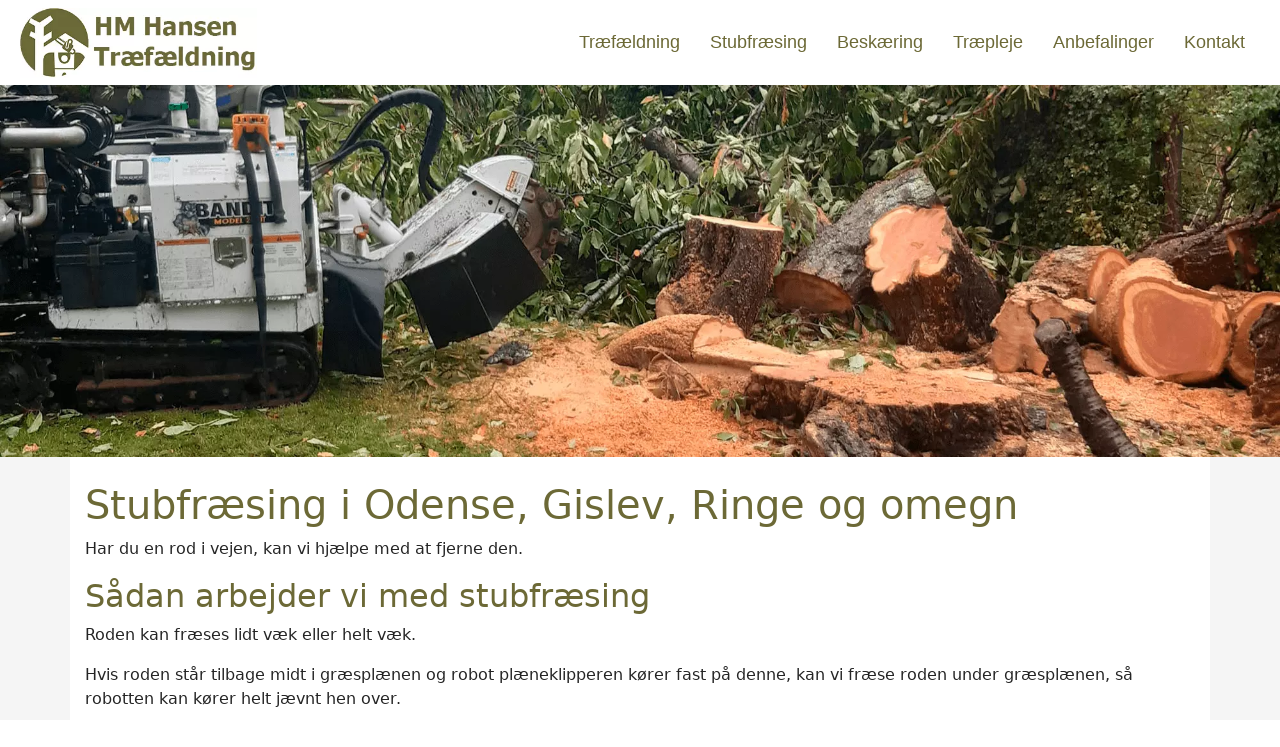

--- FILE ---
content_type: text/html; charset=utf-8
request_url: https://hmhansen.dk/stubfraesing
body_size: 5972
content:
<!doctype html>
<html lang="da-dk" dir="ltr">
<head>
<!-- add google analytics -->
<!-- Global site tag (gtag.js) - Google Analytics -->
<meta name="viewport" content="width=device-width, initial-scale=1, shrink-to-fit=no">
<meta charset="utf-8">
<meta name="author" content="Anders Lolk Vestergaard">
<meta name="generator" content="Joomla! - Open Source Content Management">
<title>Stubfræsning i Odense, Gislev, Ringe og omegn</title>
<link href="/images/logo_hmhansen.png" rel="icon" type="image/png">
<link rel="stylesheet" href="/media/com_jchoptimize/cache/css/1d405901cb6213416d7eb3997b6f0549f9afce8df042e1a5fc1158cc16b1b19c.css">
<link rel="stylesheet" href="/media/com_jchoptimize/cache/css/1d405901cb6213416d7eb3997b6f0549c5456973dd46b504aacd4c33dabd28e2.css">
<link rel="stylesheet" href="/media/com_jchoptimize/cache/css/1d405901cb6213416d7eb3997b6f0549adee97ce10ab03e84f01cc9fcebb4f93.css">
<link rel="stylesheet" href="/media/com_jchoptimize/cache/css/1d405901cb6213416d7eb3997b6f0549f168d036aca863956776f05193ec4b81.css">
<link rel="stylesheet" href="/media/com_jchoptimize/cache/css/1d405901cb6213416d7eb3997b6f0549ec7e3c1ba2d5638a42ea52ac41ae6cd8.css">
<link rel="stylesheet" href="/media/com_jchoptimize/cache/css/1d405901cb6213416d7eb3997b6f0549a8ab71714a7a2eac0b925329a80c32f7.css">
<link rel="stylesheet" href="/media/com_jchoptimize/cache/css/1d405901cb6213416d7eb3997b6f05491fdb8e98304fcf75673008f2f3afb20f.css">
<link rel="stylesheet" href="/media/com_jchoptimize/cache/css/1d405901cb6213416d7eb3997b6f0549515f51d86ffd9e311fdbdbb60f025672.css">
<link rel="stylesheet" href="/media/com_jchoptimize/cache/css/1d405901cb6213416d7eb3997b6f054903cf487c9866ef5d564a49fe40db233f.css">
<link rel="stylesheet" href="/media/com_jchoptimize/cache/css/1d405901cb6213416d7eb3997b6f0549d1d7a218cdf08a7afc3cc46eb6e87b06.css">
<link rel="stylesheet" href="/media/com_jchoptimize/cache/css/1d405901cb6213416d7eb3997b6f0549a7b4142ae55fab901874e096dccbca63.css">
<link rel="stylesheet" href="/media/com_jchoptimize/cache/css/1d405901cb6213416d7eb3997b6f05498acfbbb817a36821d8f95c9033fb414c.css">
<link rel="stylesheet" href="/media/com_jchoptimize/cache/css/1d405901cb6213416d7eb3997b6f0549b26577584175c14cee78e2a5e6051fcd.css">
<link rel="stylesheet" href="/media/com_jchoptimize/cache/css/1d405901cb6213416d7eb3997b6f0549996dca148f2fb551f9c39f315b1c89b0.css">
<link rel="stylesheet" href="/media/com_jchoptimize/cache/css/1d405901cb6213416d7eb3997b6f0549d3335800ace7c01add64a4845697139f.css">
<link rel="stylesheet" href="/media/com_jchoptimize/cache/css/1d405901cb6213416d7eb3997b6f05493c1fdbbc33a3e391e21da319a7e279fa.css">
<link rel="stylesheet" href="/media/com_jchoptimize/cache/css/1d405901cb6213416d7eb3997b6f0549c52dfbc8d365daaf7efe64f754112e7b.css">
<link rel="stylesheet" href="/media/com_jchoptimize/cache/css/1d405901cb6213416d7eb3997b6f0549702fe43a551a14706de2734a91b84369.css">
<link rel="stylesheet" href="/media/com_jchoptimize/cache/css/1d405901cb6213416d7eb3997b6f0549b1512697a33fd4ba8e9c7d11b25dcd69.css">
<link rel="stylesheet" href="/media/com_jchoptimize/cache/css/1d405901cb6213416d7eb3997b6f0549fbfd0e866ee6ad9f4eb3bdd08ae83a2f.css">
<link rel="stylesheet" href="/media/com_jchoptimize/cache/css/1d405901cb6213416d7eb3997b6f0549c35188948e8b1b9d76c9fde33c09c4f4.css">
<link rel="stylesheet" href="/media/com_jchoptimize/cache/css/1d405901cb6213416d7eb3997b6f05490c31a14b3f67d1a2e0eabbae5b6801f1.css">
<link rel="stylesheet" href="/media/com_jchoptimize/cache/css/1d405901cb6213416d7eb3997b6f054915e3011679313472e2dcc33221f7cf1c.css">
<script type="application/json" class="joomla-script-options new">{"com_convertforms":{"baseURL":"\/component\/convertforms","debug":false,"forward_context":{"request":{"view":"article","task":null,"option":"com_content","layout":null,"id":3}}},"joomla.jtext":{"COM_CONVERTFORMS_INVALID_RESPONSE":"Invalid Response","COM_CONVERTFORMS_INVALID_TASK":"Invalid Task","COM_CONVERTFORMS_ERROR_WAIT_FILE_UPLOADS":"Please wait file uploading to complete.","COM_CONVERTFORMS_UPLOAD_FILETOOBIG":"File is too big ({{filesize}}MB). Max filesize: {{maxFilesize}}MB.","COM_CONVERTFORMS_UPLOAD_INVALID_FILE":"You can't upload files of this type.","COM_CONVERTFORMS_UPLOAD_FALLBACK_MESSAGE":"Your browser does not support drag'n'drop file uploads.","COM_CONVERTFORMS_UPLOAD_RESPONSE_ERROR":"Server responded with {{statusCode}} code.","COM_CONVERTFORMS_UPLOAD_CANCEL_UPLOAD":"Cancel upload","COM_CONVERTFORMS_UPLOAD_CANCEL_UPLOAD_CONFIRMATION":"Are you sure you want to cancel this upload?","COM_CONVERTFORMS_UPLOAD_REMOVE_FILE":"Remove file","COM_CONVERTFORMS_UPLOAD_MAX_FILES_EXCEEDED":"You can not upload any more files.","ERROR":"Fejl","MESSAGE":"Besked","NOTICE":"Bemærkning","WARNING":"Advarsel","JCLOSE":"Luk","JOK":"OK","JOPEN":"Åben"},"data":{"breakpoints":{"tablet":991,"mobile":480},"header":{"stickyOffset":"100"}},"system.paths":{"root":"","rootFull":"https:\/\/hmhansen.dk\/","base":"","baseFull":"https:\/\/hmhansen.dk\/"},"csrf.token":"4c6f464ca4398e7a8eb24c3c9b0fe772","system.keepalive":{"interval":840000,"uri":"\/component\/ajax\/?format=json"}}</script>
<script type="application/ld+json">{"@context":"https://schema.org","@graph":[{"@type":"Organization","@id":"https://hmhansen.dk/#/schema/Organization/base","name":"HM Hansen Træfældning","url":"https://hmhansen.dk/"},{"@type":"WebSite","@id":"https://hmhansen.dk/#/schema/WebSite/base","url":"https://hmhansen.dk/","name":"HM Hansen Træfældning","publisher":{"@id":"https://hmhansen.dk/#/schema/Organization/base"}},{"@type":"WebPage","@id":"https://hmhansen.dk/#/schema/WebPage/base","url":"https://hmhansen.dk/stubfraesing","name":"Stubfræsning i Odense, Gislev, Ringe og omegn","isPartOf":{"@id":"https://hmhansen.dk/#/schema/WebSite/base"},"about":{"@id":"https://hmhansen.dk/#/schema/Organization/base"},"inLanguage":"da-DK"},{"@type":"Article","@id":"https://hmhansen.dk/#/schema/com_content/article/3","name":"Stubfræsing","headline":"Stubfræsing","inLanguage":"da-DK","isPartOf":{"@id":"https://hmhansen.dk/#/schema/WebPage/base"}}]}</script>
</head>
<body class="site helix-ultimate hu com_content com-content view-article layout-default task-none itemid-116 da-dk ltr sticky-header layout-fluid offcanvas-init offcanvs-position-right">
<div class="body-wrapper">
<div class="body-innerwrapper">
<main id="sp-main">
<header id="sp-header" >
<div class="row">
<div id="sp-logo" class="col-8 col-sm-8 col-md-8 col-lg-4"><div class="sp-column  d-flex align-items-center"><div class="logo"><a href="/">
<img class='logo-image  d-none d-lg-inline-block' srcset='https://hmhansen.dk/images/jch-optimize/ng/images_logo__2022.webp 1x' src='https://hmhansen.dk/images/jch-optimize/ng/images_logo__2022.webp' height='70' alt='HM Hansen Træfældning'>
<img class="logo-image-phone d-inline-block d-lg-none" src="https://hmhansen.dk/images/jch-optimize/ng/images_logo-mobile.webp" alt="HM Hansen Træfældning"></a></div></div></div><div id="sp-menu" class="col-4 col-sm-4 col-md-4 col-lg-8"><div class="sp-column  d-flex align-items-center justify-content-end"><nav class="sp-megamenu-wrapper d-flex" role="navigation" aria-label="navigation"><ul class="sp-megamenu-parent menu-animation-fade-up d-none d-lg-block"><li class="sp-menu-item"><a   href="/traefaeldning"  >Træfældning</a></li><li class="sp-menu-item current-item active"><a aria-current="page"  href="/stubfraesing"  >Stubfræsing</a></li><li class="sp-menu-item"><a   href="/beskaering"  >Beskæring</a></li><li class="sp-menu-item"><a   href="/traepleje"  >Træpleje</a></li><li class="sp-menu-item"><a   href="/anbefalinger"  >Anbefalinger</a></li><li class="sp-menu-item"><a   href="/kontakt"  >Kontakt</a></li></ul></nav><a id="offcanvas-toggler"  aria-label="Menu" title="Menu"  class="offcanvas-toggler-secondary offcanvas-toggler-right d-flex align-items-center" href="#"><div class="burger-icon"><span></span><span></span><span></span></div></a></div></div></div>
</header>
<section id="sp-main-body" >
<div class="row">
<div id="sp-component" class="col-lg-12">
<div class="sp-column">
<div id="system-message-container" aria-live="polite"></div>
<div class="article-details" itemscope itemtype="https://schema.org/Article">
<meta itemprop="inLanguage" content="da-DK">
<div class="article-can-edit d-flex flex-wrap justify-content-between">
</div>
<div itemprop="articleBody">
<div><img src="https://hmhansen.dk/images/jch-optimize/ng/images_stubfraesing__banner__web.webp" alt="traefaeldning banner web" width="2000" height="581"></div>
<div class="container background-white pt-4">
<div class="row">
<div class="col-lg">
<h1>Stubfræsing i Odense, Gislev, Ringe og omegn</h1>
<p>Har du en rod i vejen, kan vi hjælpe med at fjerne den.</p>
<h2>Sådan arbejder vi med stubfræsing</h2>
<p>Roden kan fræses lidt væk eller helt væk.</p>
<p>Hvis roden står tilbage midt i græsplænen og robot plæneklipperen kører fast på denne, kan vi fræse roden under græsplænen, så robotten kan kører helt jævnt hen over.</p>
<p>Hvis roden står tilbage i et bed og man ønsker at plante oven på, fræses roden ca. 25 cm under jorden, så der kan plantes i jorden hvor roden stod.</p>
</div>
</div>
<div class="row pt-5">
<div class="col-lg-6">
<h2>Kontakt os i dag for et uforpligtende tilbud på stubfræsing</h2>
<p>Ring til os på telefon 22 50 70 38 for mere info.</p>
<p><div id="cf_1" class="convertforms cf cf-img-above cf-form-bottom cf-success-hideform  cf-hasLabels   cf-labelpos-left" data-id="1">
<form name="cf1" id="cf1" method="post" action="#">
<div class="cf-form-wrap cf-col-16" style="background-color:none">
<div class="cf-response" aria-live="polite" id="cf_1_response"></div>
<div class="cf-fields">
<div class="cf-control-group" data-key="1" data-name="name" data-type="text" data-required>
<div class="cf-control-label">
<label class="cf-label" for="form1_name">
					Navn											<span class="cf-required-label">*</span>
</label>
</div>
<div class="cf-control-input">
<input type="text" name="cf[name]" id="form1_name"
	
			aria-label="Navn"
	
			required
		aria-required="true"
	
	
		
	
	
	
	
			maxlength="30"
	
	
	class="cf-input"
>	</div>
</div>
<div class="cf-control-group" data-key="0" data-name="email" data-type="email" data-required>
<div class="cf-control-label">
<label class="cf-label" for="form1_email">
					E-mail											<span class="cf-required-label">*</span>
</label>
</div>
<div class="cf-control-input">
<input type="email" name="cf[email]" id="form1_email"
	
			aria-label="E-mail"
	
			required
		aria-required="true"
	
	
		
			autocomplete="off"
	
	
	
	
	
	
	class="cf-input"
>	</div>
</div>
<div class="cf-control-group" data-key="3" data-name="telefon" data-type="tel" >
<div class="cf-control-label">
<label class="cf-label" for="form1_telefon">
					Telefon									</label>
</div>
<div class="cf-control-input">
<input type="tel" name="cf[telefon]" id="form1_telefon"
	
			aria-label="Telefon"
	
	
	
		
			autocomplete="off"
	
	
	
	
	
	
	class="cf-input"
>	</div>
</div>
<div class="cf-control-group" data-key="4" data-name="besked" data-type="textarea" data-required>
<div class="cf-control-label">
<label class="cf-label" for="form1_besked">
					Besked											<span class="cf-required-label">*</span>
</label>
</div>
<div class="cf-control-input">
<textarea name="cf[besked]" id="form1_besked"
	
			aria-label="Besked"
	
			required
		aria-required="true"
	
			placeholder=""
	
	
	
	
	class="cf-input"
	rows="10"></textarea>	</div>
</div>
<div class="cf-control-group" data-key="5" data-name="fil" data-type="fileupload" >
<div class="cf-control-label">
<label class="cf-label" for="form1_fil">
					Vedhæft evt. billede(r) af opgaven									</label>
</div>
<div class="cf-control-input">
<div class="cfup-tmpl" style="display:none;">
<div class="cfup-file">
<div class="cfup-status"></div>
<div class="cfup-thumb">
<img data-dz-thumbnail="">
</div>
<div class="cfup-details">
<div class="cfup-name" data-dz-name></div>
<div class="cfup-error"><div data-dz-errormessage></div></div>
<div class="cfup-progress"><span class="dz-upload" data-dz-uploadprogress></span></div>
</div>
<div class="cfup-right">
<span class="cfup-size" data-dz-size></span>
<a href="#" class="cfup-remove" data-dz-remove>×</a>
</div>
</div>
</div>
<div id="form1_fil" 
	data-name="cf[fil]"
	data-key="5"
	data-maxfilesize="15"
	data-maxfiles="1"
	data-acceptedfiles=".jpg, .png, .gif, .jpeg, .JPEG"
	class="cfupload">
<div class="dz-message">
<span>Drag and drop files here or</span>
<span class="cfupload-browse">Browse</span>
</div>
</div>	</div>
</div>
<div class="cf-control-group" data-key="2" data-name="submit_2" data-type="submit" >
<div class="cf-control-input">
<div class="cf-text-left">
<button type="submit" class="cf-btn">
<span class="cf-btn-text">Send</span>
<span class="cf-spinner-container">
<span class="cf-spinner">
<span class="bounce1" role="presentation"></span>
<span class="bounce2" role="presentation"></span>
<span class="bounce3" role="presentation"></span>
</span>
</span>
</button>
</div>
</div>
</div>	</div>
</div>
<input type="hidden" name="cf[form_id]" value="1">
<input type="hidden" name="4c6f464ca4398e7a8eb24c3c9b0fe772" value="1">
<div class="cf-field-hp">
<label for="cf-field-696e3ae9b110f" class="cf-label">Website</label>
<input type="text" name="cf[hnpt]" id="cf-field-696e3ae9b110f" autocomplete="off" class="cf-input"/>
</div>
</form>
</div></p>
</div>
<div class="col-lg-6">
<p><img src="https://hmhansen.dk/images/jch-optimize/ng/images_Stubfraesing__gudbjerg1__web.webp" alt="Stubfraesing gudbjerg1 web" width="500" height="242"></p>
<p><img src="https://hmhansen.dk/images/jch-optimize/ng/images_Stubfraesing__gudbjerg2__web.webp" alt="Stubfraesing gudbjerg2 web" width="500" height="242"></p>
<p><a href="/">H.M. Hansen Træfældning</a> er behjælpelige med alt inden for:</p>
<ul class="article-links">
<li><a href="/traefaeldning">Træfældning</a></li>
<li><a href="/beskaering">Beskæring</a></li>
<li>Stubfræsing</li>
<li><a href="/traepleje">Træpleje</a></li>
</ul>
</div>
</div>
<div class="row pt-5">
<div class="col-lg-4 pb-3"><img src="https://hmhansen.dk/images/jch-optimize/ng/images_stubfraesing1__web.webp" alt="Faeldning alle1 web" width="1000" height="662"></div>
<div class="col-lg-4 pb-3"><img src="https://hmhansen.dk/images/jch-optimize/ng/images_stubfraesing2__web.webp" alt="Faeldning alle2 web" width="1000" height="662"></div>
<div class="col-lg-4 pb-3"><img src="https://hmhansen.dk/images/jch-optimize/ng/images_stubfraesing3__web.webp" alt="Faeldning alle2 web" width="1000" height="662"></div>
</div>
<div class="pb-5">&nbsp;</div>
</div> </div>
</div>
</div>
</div>
</div>
</section>
<footer id="sp-footer" >
<div class="container">
<div class="container-inner">
<div class="row">
<div id="sp-bottom1" class="col-lg-4"><div class="sp-column"><div class="sp-module"><div class="sp-module-content"><ul class="mod-menu mod-list menu">
<li class="item-122"><a href="/om-hm-hansen" >Om HM Hansen</a></li><li class="item-121"><a href="/hm-hansen-kvalitet" >HM Hansen kvalitet</a></li><li class="item-120"><a href="/samarbejdspartnere" >Samarbejdspartnere</a></li></ul>
</div></div></div></div><div id="sp-bottom2" class="col-lg-4"><div class="sp-column"><div class="sp-module"><div class="sp-module-content">
<div id="mod-custom112" class="mod-custom custom">
<div class="row">
<div class="col-12">
<p style="text-align: center;">Find os på Facebook og se vores anden virksomhed med brugskunst i træ</p>
</div>
<div class="col-6">
<p><a href="https://www.facebook.com/Hmhansentraepleje" target="_blank" rel="noopener"><img src="https://hmhansen.dk/images/jch-optimize/ng/images_facebook.webp" alt="facebook" width="125" height="125" style="display: block; margin-left: auto; margin-right: auto;"></a></p>
</div>
<div class="col-6">
<p><a href="https://gurodenmark.dk" target="_blank" rel="noopener"><img src="https://hmhansen.dk/images/jch-optimize/ng/images_logo.webp" alt="logo" width="101" height="125" style="display: block; margin-left: auto; margin-right: auto;"></a></p>
</div>
</div></div>
</div></div></div></div><div id="sp-bottom3" class="col-lg-4"><div class="sp-column"><div class="sp-module"><div class="sp-module-content">
<div id="mod-custom111" class="mod-custom custom">
<p>H.M. Hansen Træfældning<br />Sandagervej 6<br />5854 Gislev</p>
<p>info@hmhansen.dk</p>
<p>Telefon 2250 7038<br />Telefon 2682 9335</p>
<p>CVR: 29047790</p></div>
</div></div></div></div></div>
</div>
</div>
</footer>
</main>
</div>
</div>
<!-- Off Canvas Menu -->
<div class="offcanvas-overlay"></div>
<!-- Rendering the offcanvas style -->
<!-- If canvas style selected then render the style -->
<!-- otherwise (for old templates) attach the offcanvas module position -->
<div class="offcanvas-menu left-1 offcanvas-arrow-right" tabindex="-1" inert>
<div class="d-flex align-items-center justify-content-between p-3 pt-4">
<a href="#" class="close-offcanvas" role="button" aria-label="Close Off-canvas">
<div class="burger-icon" aria-hidden="true">
<span></span>
<span></span>
<span></span>
</div>
</a>
</div>
<div class="offcanvas-inner">
<div class="d-flex header-modules mb-3">
</div>
<div class="sp-module"><div class="sp-module-content"><ul class="mod-menu mod-list menu">
<li class="item-115"><a href="/traefaeldning" >Træfældning</a></li><li class="item-116 current active"><a href="/stubfraesing" aria-current="page">Stubfræsing</a></li><li class="item-117"><a href="/beskaering" >Beskæring</a></li><li class="item-118"><a href="/traepleje" >Træpleje</a></li><li class="item-123"><a href="/anbefalinger" >Anbefalinger</a></li><li class="item-137"><a href="/kontakt" >Kontakt</a></li></ul>
</div></div><div class="sp-module"><div class="sp-module-content"><ul class="mod-menu mod-list menu">
<li class="item-122"><a href="/om-hm-hansen" >Om HM Hansen</a></li><li class="item-121"><a href="/hm-hansen-kvalitet" >HM Hansen kvalitet</a></li><li class="item-120"><a href="/samarbejdspartnere" >Samarbejdspartnere</a></li></ul>
</div></div>
<!-- custom module position -->
</div>
</div>
<!-- Go to top -->
<script src="/media/com_jchoptimize/cache/js/94b341da34999b86a2bc245f6a097a4bd95644f41101a5f6c6946be9985709ac.js" defer></script>
<script src="/media/com_jchoptimize/cache/js/94b341da34999b86a2bc245f6a097a4b140d4a90c128129cb62055476c82dade.js" defer></script>
<script src="/media/com_jchoptimize/cache/js/94b341da34999b86a2bc245f6a097a4b334f7cc453932f78d1371b4b404944af.js" defer></script>
<script src="/media/com_jchoptimize/cache/js/94b341da34999b86a2bc245f6a097a4b3f0a01712c22bea5d666eee5dc6c10c2.js" defer></script>
<script src="/media/com_jchoptimize/cache/js/94b341da34999b86a2bc245f6a097a4b2bade3c4c932d6dbffb2ec3a88e9b92a.js" defer></script>
<script src="/media/com_jchoptimize/cache/js/94b341da34999b86a2bc245f6a097a4b0a028f603a6cdf248331696d0d408010.js" defer></script>
<script src="/media/com_jchoptimize/cache/js/94b341da34999b86a2bc245f6a097a4bb74373915463eccacee15e5f5c77b228.js" defer></script>
<script src="/media/com_jchoptimize/cache/js/94b341da34999b86a2bc245f6a097a4bce15b2e1879b1c972b66bb6c5ace537b.js" defer></script>
<script src="/media/com_jchoptimize/cache/js/94b341da34999b86a2bc245f6a097a4b5682d29f186937baa92361e5c75c9c6d.js" defer></script>
<script src="/media/com_jchoptimize/cache/js/94b341da34999b86a2bc245f6a097a4b9275d6bcafbc447bed71d901113665c7.js" defer></script>
<script src="/media/com_jchoptimize/cache/js/94b341da34999b86a2bc245f6a097a4b8b1f4e5a114ddced5d700add730fc442.js" defer></script>
<script src="/media/com_jchoptimize/cache/js/94b341da34999b86a2bc245f6a097a4bcebdd4764d474a3ba7c7508ececec71b.js" defer></script>
<script src="/media/com_jchoptimize/cache/js/94b341da34999b86a2bc245f6a097a4b1f13b2f63f19b3beaab3191691e1acf9.js" defer></script>
<script src="/media/com_jchoptimize/cache/js/94b341da34999b86a2bc245f6a097a4bceefe269e6970db95d45bbf3b0f7225c.js" defer></script>
<script src="/media/com_jchoptimize/cache/js/94b341da34999b86a2bc245f6a097a4b27c54b7943e02d9399559004acd54d48.js" defer></script>
<script src="/media/com_jchoptimize/cache/js/94b341da34999b86a2bc245f6a097a4ba18be486f4865c8a9afc70cded52ca03.js" defer></script>
<script src="/media/com_jchoptimize/cache/js/94b341da34999b86a2bc245f6a097a4b50a6a1b71d60cd1db960775008b28174.js" defer></script>
<script src="/media/com_jchoptimize/cache/js/94b341da34999b86a2bc245f6a097a4b4f6f2d584b0247b6efb50d971b43b1bf.js" defer></script>
<script src="/media/com_jchoptimize/cache/js/94b341da34999b86a2bc245f6a097a4bd61aab7784c4c1ad7fe61a389d92e4ba.js" defer></script>
<script src="/media/com_jchoptimize/cache/js/94b341da34999b86a2bc245f6a097a4b367faaffaae36e0c841c040959feb9e0.js" defer></script>
<script async data-source="gdprlock"></script>
<script src="/media/mod_menu/js/menu.min.js?903203" type="module"></script>
<script src="/media/system/js/keepalive.min.js?08e025" type="module"></script>
<script src="/components/com_jrealtimeanalytics/js/stream.js?903203" defer></script>
<script src="/components/com_jrealtimeanalytics/js/heatmap.js?903203" defer></script>
<script src="/media/vendor/bootstrap/js/alert.min.js?5.3.8" type="module"></script>
<script src="/media/vendor/bootstrap/js/button.min.js?5.3.8" type="module"></script>
<script src="/media/vendor/bootstrap/js/carousel.min.js?5.3.8" type="module"></script>
<script src="/media/vendor/bootstrap/js/collapse.min.js?5.3.8" type="module"></script>
<script src="/media/vendor/bootstrap/js/dropdown.min.js?5.3.8" type="module"></script>
<script src="/media/vendor/bootstrap/js/modal.min.js?5.3.8" type="module"></script>
<script src="/media/vendor/bootstrap/js/offcanvas.min.js?5.3.8" type="module"></script>
<script src="/media/vendor/bootstrap/js/popover.min.js?5.3.8" type="module"></script>
<script src="/media/vendor/bootstrap/js/scrollspy.min.js?5.3.8" type="module"></script>
<script src="/media/vendor/bootstrap/js/tab.min.js?5.3.8" type="module"></script>
<script src="/media/vendor/bootstrap/js/toast.min.js?5.3.8" type="module"></script>
<script src="/media/system/js/showon.min.js?e51227" type="module"></script>
<script src="/plugins/system/gdpr/assets/js/user.js?903203" defer></script>
<script src="/media/system/js/messages.min.js?9a4811" type="module"></script>
<script src="/plugins/system/gdpr/assets/js/jquery.fancybox.min.js?903203" defer></script>
<script src="/plugins/system/gdpr/assets/js/cookieconsent.min.js?903203" defer></script>
<script src="/plugins/system/gdpr/assets/js/init.js?903203" defer></script>
</body>
</html>

--- FILE ---
content_type: text/css
request_url: https://hmhansen.dk/media/com_jchoptimize/cache/css/1d405901cb6213416d7eb3997b6f05498acfbbb817a36821d8f95c9033fb414c.css
body_size: 603
content:
@charset "UTF-8";#sp-main-body{padding:0px 0px}h1,h2,h3,h4,h5{color:#6c6936}a,a:hover{color:#6c6936 !important}h1 a{color:#6c6936 !important}h2 a{color:#6c6936}#sp-header .logo{margin-left:20px}#offcanvas-toggler{margin-right:20px}#sp-header{background:rgba(255,255,255,0);box-shadow:none}.sp-megamenu-wrapper{margin-right:50px}.header-sticky{background:#fff !important}.sp-megamenu-parent>li>a,.sp-megamenu-parent>li>span{font-size:18px}.sp-megamenu-parent>li>a{color:#6c6936}.sp-megamenu-parent>li.active>a,.sp-megamenu-parent>li.active:hover>a{color:#6c6936}.sp-megamenu-parent>li>a:hover,.sp-megamenu-parent>li:hover>a{color:#6c6936}@media (min-width:992px){#offcanvas-toggler{display:none !important}}.burger-icon>span{background-color:#6c6936}a .rsform-captcha-refresh-button{color:#fff}.rsform-captcha-box .rsform-captcha-refresh-button{color:#fff !important}.btn-primary{background-color:#6c6936;border-color:#6c6936}.rsform-submit-button{background-color:#6c6936;border-color:#6c6936}.background-white{background-color:#fff}.cover-background{background-position:center top;background-repeat:no-repeat;background-size:100%;height:calc(100vw * 1039.0 / 2048.0)}.cover-container{min-height:inherit;height:inherit}.cover-box{padding:10px 10px;border-radius:4px}@media only screen and (min-width:993px){.cover-box h2{font-size:60px}.cover-box p{font-size:30px}}@media only screen and (min-width:576px) and (max-width:992px){.cover-box h2{font-size:40px}.cover-box p{font-size:20px}}@media only screen and (max-width:575px){.cover-box h2{font-size:20px}.cover-box p{font-size:10px;margin-bottom:0px}}.anbefaling{background-color:#6c6936;color:white;padding:15px;border-radius:6px}.resp-container{position:relative;overflow:hidden;padding-top:56.25%}.resp-iframe{position:absolute;top:0;left:0;width:100%;height:100%;border:0}.article-details .article-can-edit{margin-bottom:0px}#sp-footer{background:#6c6936}#sp-bottom3 a{color:#fff}#sp-footer .sp-module ul{list-style:none;padding:0;margin:0}#sp-footer .sp-module ul>li{display:block;border-bottom:1px solid #f3f3f3;color:#fff !important}#sp-footer .sp-module ul>li>a{display:block;padding:5px 0;line-height:36px;padding:2px 0;color:#fff !important;font-size:14px}#sp-footer .sp-module ul>li:last-child{border-bottom:none}#sp-footer .sp-module .menu{width:100%}@media only screen and (min-width:992px){#sp-bottom1,#sp-bottom2{border-right:1px solid #f3f3f3;min-height:220px}}@media (max-width:992px){#sp-bottom1{display:none}#sp-bottom2{margin-bottom:10px;border-bottom:5px solid #f3f3f3}}


--- FILE ---
content_type: text/css
request_url: https://hmhansen.dk/media/com_jchoptimize/cache/css/1d405901cb6213416d7eb3997b6f0549996dca148f2fb551f9c39f315b1c89b0.css
body_size: 45
content:
@charset "UTF-8";#cf_1 .cf-control-group[data-key="2"]{--button-border-radius:3px;--button-padding:11px 15px;--button-color:#fff;--button-font-size:15px;--button-background-color:#6c6936}


--- FILE ---
content_type: text/css
request_url: https://hmhansen.dk/media/com_jchoptimize/cache/css/1d405901cb6213416d7eb3997b6f05493c1fdbbc33a3e391e21da319a7e279fa.css
body_size: 27
content:
@charset "UTF-8";#cf_1{--font:Arial;--background-color:rgba(255,255,255,1);--border-radius:0px;--control-gap:10px;--label-color:#6c6936;--label-size:15px;--label-weight:400;--input-color:#888;--input-placeholder-color:#88888870;--input-text-align:left;--input-background-color:#fff;--input-border-color:#ccc;--input-border-radius:3px;--input-size:15px;--input-padding:10px 10px}


--- FILE ---
content_type: text/css
request_url: https://hmhansen.dk/media/com_jchoptimize/cache/css/1d405901cb6213416d7eb3997b6f0549c52dfbc8d365daaf7efe64f754112e7b.css
body_size: -68
content:
@charset "UTF-8";.cf-field-hp{display:none;position:absolute;left:-9000px}


--- FILE ---
content_type: text/css
request_url: https://hmhansen.dk/media/com_jchoptimize/cache/css/1d405901cb6213416d7eb3997b6f0549fbfd0e866ee6ad9f4eb3bdd08ae83a2f.css
body_size: -71
content:
@charset "UTF-8";.logo-image{height:70px}.logo-image-phone{height:70px}


--- FILE ---
content_type: text/css
request_url: https://hmhansen.dk/media/com_jchoptimize/cache/css/1d405901cb6213416d7eb3997b6f054915e3011679313472e2dcc33221f7cf1c.css
body_size: -86
content:
@charset "UTF-8";#sp-main-body{background-color:#F5F5F5}


--- FILE ---
content_type: application/javascript
request_url: https://hmhansen.dk/media/com_jchoptimize/cache/js/94b341da34999b86a2bc245f6a097a4bcebdd4764d474a3ba7c7508ececec71b.js
body_size: 89
content:
var COM_GDPR_DELETE_PROFILE='Slet profil';var COM_GDPR_EXPORT_CSV_PROFILE='Eksporter CSV profil';var COM_GDPR_EXPORT_XLS_PROFILE='Eksporter XLS profil';var COM_GDPR_DELETE_PROFILE_REQUEST='Request to delete profile';var COM_GDPR_EXPORT_PROFILE_REQUEST='Foresprøg eksport af profildata';var COM_GDPR_PRIVACY_POLICY_REQUIRED='Krævet';var COM_GDPR_DELETE_PROFILE_CONFIRMATION='Er du sikker på at du ønsker at slette din profi	l?';var COM_GDPR_PRIVACY_POLICY_ACCEPT='Jeg accepterer';var COM_GDPR_PRIVACY_POLICY_NOACCEPT='Jeg accepterer ikke';


--- FILE ---
content_type: application/javascript
request_url: https://hmhansen.dk/media/com_jchoptimize/cache/js/94b341da34999b86a2bc245f6a097a4b367faaffaae36e0c841c040959feb9e0.js
body_size: -110
content:
template="shaper_helixultimate";


--- FILE ---
content_type: application/javascript
request_url: https://hmhansen.dk/media/com_jchoptimize/cache/js/94b341da34999b86a2bc245f6a097a4b8b1f4e5a114ddced5d700add730fc442.js
body_size: -110
content:
var jrealtimeTrackQueryString=1;


--- FILE ---
content_type: application/javascript
request_url: https://hmhansen.dk/media/com_jchoptimize/cache/js/94b341da34999b86a2bc245f6a097a4b140d4a90c128129cb62055476c82dade.js
body_size: 2780
content:
(function(){"use strict";function i(){return i=Object.assign?Object.assign.bind():function(t){for(var e=1;e<arguments.length;e++){var o=arguments[e];for(var r in o)({}).hasOwnProperty.call(o,r)&&(t[r]=o[r])}return t},i.apply(null,arguments)}const d=new Set(["background","cite","href","itemtype","longdesc","poster","src","xlink:href"]),f=/^(?!javascript:)(?:[a-z0-9+.-]+:|[^&:/?#]*(?:[/?#]|$))/i,p=(t,e)=>{const o=t.nodeName.toLowerCase();return e.includes(o)?d.has(o)?!!f.test(t.nodeValue):!0:e.filter(r=>r instanceof RegExp).some(r=>r.test(o))};function J(t,e,o){if(!t.length)return t;if(o&&typeof o=="function")return o(t);const a=new window.DOMParser().parseFromString(t,"text/html"),n=[].concat(...a.body.querySelectorAll("*"));for(const l of n){const m=l.nodeName.toLowerCase();if(!Object.keys(e).includes(m)){l.remove();continue}const h=[].concat(...l.attributes),g=[].concat(e["*"]||[],e[m]||[]);for(const u of h)p(u,g)||l.removeAttribute(u.nodeName)}return a.body.innerHTML}const c={"*":["class","dir","id","lang","role",/^aria-[\w-]*$/i,/^data-[\w-]*$/i],a:["target","href","title","rel"],area:[],b:[],br:[],col:[],code:[],div:[],em:[],hr:[],h1:[],h2:[],h3:[],h4:[],h5:[],h6:[],i:[],img:["src","srcset","alt","title","width","height"],li:[],ol:[],p:[],pre:[],s:[],small:[],span:[],sub:[],sup:[],strong:[],u:[],ul:[],button:["type"],input:["accept","alt","autocomplete","autofocus","capture","checked","dirname","disabled","height","list","max","maxlength","min","minlength","multiple","type","name","pattern","placeholder","readonly","required","size","src","step","value","width","inputmode"],select:["name"],textarea:["name"],option:["value","selected"],details:["open"],summary:[]};window.Joomla=window.Joomla||{},Joomla.editors=Joomla.editors||{},Joomla.editors.instances=Joomla.editors.instances||{},Joomla.Modal=Joomla.Modal||{current:"",setCurrent:t=>{Joomla.Modal.current=t},getCurrent:()=>Joomla.Modal.current},Joomla.extend=(t,e)=>{let o=t;return t===null&&(o={}),Object.keys(e).forEach(r=>{o[r]=e[r]}),t},Joomla.optionsStorage=Joomla.optionsStorage||null,Joomla.getOptions=(t,e)=>(Joomla.optionsStorage||Joomla.loadOptions(),Joomla.optionsStorage[t]!==void 0?Joomla.optionsStorage[t]:e),Joomla.loadOptions=t=>{if(!t){let e=0;if(document.querySelectorAll(".joomla-script-options.new").forEach(o=>{const r=o.text||o.textContent,a=JSON.parse(r);a&&(Joomla.loadOptions(a),e+=1),o.className=o.className.replace(" new"," loaded")}),e)return}Joomla.optionsStorage?t&&Object.keys(t).forEach(e=>{t[e]!==null&&typeof Joomla.optionsStorage[e]=="object"&&typeof t[e]=="object"?Joomla.optionsStorage[e]=Joomla.extend(Joomla.optionsStorage[e],t[e]):Joomla.optionsStorage[e]=t[e]}):Joomla.optionsStorage=t||{}},Joomla.Text={strings:{},_:(t,e)=>{let o=t,r=e;const a=Joomla.getOptions("joomla.jtext");return a&&(Joomla.Text.load(a),Joomla.loadOptions({"joomla.jtext":null})),r=r===void 0?o:r,o=o.toUpperCase(),Joomla.Text.strings[o]!==void 0?Joomla.Text.strings[o]:r},load:t=>(Object.keys(t).forEach(e=>{Joomla.Text.strings[e.toUpperCase()]=t[e]}),Joomla.Text)},Joomla.JText=Joomla.Text,Joomla.submitform=(t,e,o)=>{let r=e;const a=t;r||(r=document.getElementById("adminForm")),a&&(r.task.value=a),r.noValidate=!o,o?r.hasAttribute("novalidate")&&r.removeAttribute("novalidate"):r.setAttribute("novalidate","");const n=document.createElement("input");n.classList.add("hidden"),n.type="submit",r.appendChild(n).click(),r.removeChild(n)},Joomla.submitbutton=(t,e,o)=>{let r=document.querySelector(e||"form.form-validate"),a=o;if(typeof e=="string"&&r===null&&(r=document.querySelector(`#${e}`)),r){if(a==null){const n=t.split(".");let l=r.getAttribute("data-cancel-task");l||(l=`${n[0]}.cancel`),a=t!==l}(!a||document.formvalidator.isValid(r))&&Joomla.submitform(t,r)}else Joomla.submitform(t)},Joomla.checkAll=(t,e)=>{if(!t.form)return!1;const o=e||"cb",r=[].slice.call(t.form.elements);let a=0;return r.forEach(n=>{n.type===t.type&&n.id.indexOf(o)===0&&(n.checked=t.checked,a+=n.checked?1:0)}),t.form.boxchecked&&(t.form.boxchecked.value=a,t.form.boxchecked.dispatchEvent(new CustomEvent("change",{bubbles:!0,cancelable:!0}))),!0},Joomla.isChecked=(t,e)=>{let o=e;if(typeof o>"u"?o=document.getElementById("adminForm"):typeof e=="string"&&(o=document.getElementById(e)),o.boxchecked.value=t?parseInt(o.boxchecked.value,10)+1:parseInt(o.boxchecked.value,10)-1,o.boxchecked.dispatchEvent(new CustomEvent("change",{bubbles:!0,cancelable:!0})),!o.elements["checkall-toggle"])return;let r=!0,a,n,l;for(a=0,l=o.elements.length;a<l;a++)if(n=o.elements[a],n.type==="checkbox"&&n.name!=="checkall-toggle"&&!n.checked){r=!1;break}o.elements["checkall-toggle"].checked=r},Joomla.tableOrdering=(t,e,o,r)=>{let a=r;typeof a>"u"?a=document.getElementById("adminForm"):typeof r=="string"&&(a=document.getElementById(r)),a.filter_order.value=t,a.filter_order_Dir.value=e,Joomla.submitform(o,a)},Joomla.listItemTask=(t,e,o=null)=>{let r=o;o!==null?r=document.getElementById(o):r=document.adminForm;const a=r[t];let n=0,l;if(!a)return!1;for(;l=r[`cb${n}`],!!l;)l.checked=!1,n+=1;return a.checked=!0,r.boxchecked.value=1,Joomla.submitform(e,r),!1},Joomla.replaceTokens=t=>{/^[0-9A-F]{32}$/i.test(t)&&document.querySelectorAll('input[type="hidden"]').forEach(e=>{e.value==="1"&&e.name.length===32&&(e.name=t)})},Joomla.request=t=>{const e=Joomla.extend({url:"",method:"GET",data:null,perform:!0,promise:!1},t),o=(r,a)=>{const n=new XMLHttpRequest;if(n.open(e.method,e.url,!0),n.setRequestHeader("X-Requested-With","XMLHttpRequest"),n.setRequestHeader("X-Ajax-Engine","Joomla!"),e.method!=="GET"){const l=Joomla.getOptions("csrf.token","");l&&(!e.url.startsWith("http:")&&!e.url.startsWith("https:")||e.url.startsWith(window.location.origin))&&n.setRequestHeader("X-CSRF-Token",l),typeof e.data=="string"&&(!e.headers||!e.headers["Content-Type"])&&n.setRequestHeader("Content-Type","application/x-www-form-urlencoded")}if(e.headers&&Object.keys(e.headers).forEach(l=>{l==="Content-Type"&&e.headers["Content-Type"]==="false"||n.setRequestHeader(l,e.headers[l])}),n.onreadystatechange=()=>{n.readyState===4&&(n.status===200?e.promise?r.call(window,n):r.call(window,n.responseText,n):a.call(window,n),e.onComplete&&!e.promise&&e.onComplete.call(window,n))},e.perform){if(e.onBefore&&e.onBefore.call(window,n)===!1)return e.promise&&r.call(window,n),n;n.send(e.data)}return n};if(e.promise)return new Promise((r,a)=>{e.perform=!0,o(r,a)});try{return o(e.onSuccess||(()=>{}),e.onError||(()=>{}))}catch(r){return console.error(r),!1}};let s;Joomla.enqueueRequest=t=>{if(!t.promise)throw new Error("Joomla.enqueueRequest supports only Joomla.request as Promise");return s?s=s.then(()=>Joomla.request(t)):s=Joomla.request(t),s},Joomla.sanitizeHtml=(t,e,o)=>{const r=e==null?c:i({},c,e);return J(t,r,o)},Joomla.ajaxErrorsMessages=(t,e)=>{const o={};if(e==="parsererror"){const r=[];let a=t.responseText.trim();for(let n=a.length-1;n>=0;n--)r.unshift(["&#",a[n].charCodeAt(),";"].join(""));a=r.join(""),o.error=[Joomla.Text._("JLIB_JS_AJAX_ERROR_PARSE").replace("%s",a)]}else e==="nocontent"?o.error=[Joomla.Text._("JLIB_JS_AJAX_ERROR_NO_CONTENT")]:e==="timeout"?o.error=[Joomla.Text._("JLIB_JS_AJAX_ERROR_TIMEOUT")]:e==="abort"?o.error=[Joomla.Text._("JLIB_JS_AJAX_ERROR_CONNECTION_ABORT")]:t.responseJSON&&t.responseJSON.message?o.error=[`${Joomla.Text._("JLIB_JS_AJAX_ERROR_OTHER").replace("%s",t.status)} <em>${t.responseJSON.message}</em>`]:t.statusText?o.error=[`${Joomla.Text._("JLIB_JS_AJAX_ERROR_OTHER").replace("%s",t.status)} <em>${t.statusText}</em>`]:o.error=[Joomla.Text._("JLIB_JS_AJAX_ERROR_OTHER").replace("%s",t.status)];return o}})();


--- FILE ---
content_type: application/javascript
request_url: https://hmhansen.dk/media/com_jchoptimize/cache/js/94b341da34999b86a2bc245f6a097a4b5682d29f186937baa92361e5c75c9c6d.js
body_size: -62
content:
var COM_JREALTIME_NETWORK_ERROR='A network error occurred during data stream: ';


--- FILE ---
content_type: application/javascript
request_url: https://hmhansen.dk/media/com_jchoptimize/cache/js/94b341da34999b86a2bc245f6a097a4ba18be486f4865c8a9afc70cded52ca03.js
body_size: 1875
content:
var gdprConfigurationOptions={complianceType:'opt-in',cookieConsentLifetime:365,cookieConsentSamesitePolicy:'',cookieConsentSecure:0,cookieJoomlaSettings:0,cookieConsentDomain:'',cookieConsentPath:'/',disableFirstReload:0,blockJoomlaSessionCookie:1,blockExternalCookiesDomains:1,externalAdvancedBlockingModeCustomAttribute:'',allowedCookies:'',blockCookieDefine:1,autoAcceptOnNextPage:0,revokable:1,lawByCountry:0,checkboxLawByCountry:0,blockPrivacyPolicy:0,cacheGeolocationCountry:1,countryAcceptReloadTimeout:800,usaCCPARegions:null,countryEnableReload:1,customHasLawCountries:[""],dismissOnScroll:0,dismissOnTimeout:0,containerSelector:'body',hideOnMobileDevices:0,autoFloatingOnMobile:0,autoFloatingOnMobileThreshold:1024,autoRedirectOnDecline:0,autoRedirectOnDeclineLink:'',showReloadMsg:0,showReloadMsgText:'Applying preferences and reloading the page...',showConsentID:0,defaultClosedToolbar:0,toolbarLayout:'basic',toolbarTheme:'block',toolbarButtonsTheme:'allow_first',revocableToolbarTheme:'basic',toolbarPosition:'bottom-left',toolbarCenterTheme:'compact',revokePosition:'revoke-top',toolbarPositionmentType:1,positionCenterSimpleBackdrop:0,positionCenterBlurEffect:1,positionCenterBlurEffectAlwaysFirstVisit:0,preventPageScrolling:0,popupEffect:'fade',popupBackground:'#6c6936',popupText:'#ffffff',popupLink:'#ffffff',buttonBackground:'#ffffff',buttonBorder:'#6c6936',buttonText:'#6c6936',highlightOpacity:'100',highlightBackground:'#ffffff',highlightBorder:'#6c6936',highlightText:'#6c6936',highlightDismissBackground:'#ffffff',highlightDismissBorder:'#6c6936',highlightDismissText:'#6c6936',autocenterRevokableButton:0,hideRevokableButton:0,hideRevokableButtonOnscroll:0,customRevokableButton:0,customRevokableButtonAction:0,headerText:'<p>Cookies som anvendes</p>',messageText:'Denne side bruger cookies til at sikre den bedste oplevelse for dig på siden.',denyMessageEnabled:0,denyMessage:'You have declined cookies, to ensure the best experience on this website please consent the cookie usage.',placeholderBlockedResources:0,placeholderBlockedResourcesAction:'',placeholderBlockedResourcesText:'You must accept cookies and reload the page to view this content',placeholderIndividualBlockedResourcesText:'You must accept cookies from {domain} and reload the page to view this content',placeholderIndividualBlockedResourcesAction:0,placeholderOnpageUnlock:0,scriptsOnpageUnlock:0,autoDetectYoutubePoster:0,autoDetectYoutubePosterApikey:'AIzaSyAV_WIyYrUkFV1H8OKFYG8wIK8wVH9c82U',dismissText:'Got it!',allowText:'Accepter cookies',denyText:'Afvis',cookiePolicyLinkText:'Cookie politik',cookiePolicyLink:'javascript:void(0)',cookiePolicyRevocableTabText:'Cookiepolitik',cookiePolicyRevocableTabIcon:'text',cookiePolicyRevocableTabIconCustom:'',privacyPolicyLinkText:'',privacyPolicyLink:'javascript:void(0)',googleCMPTemplate:0,enableGdprBulkConsent:0,displayBulkConsentDomains:0,bulkConsentDomains:[""],enableCustomScriptExecGeneric:0,customScriptExecGeneric:'',categoriesCheckboxTemplate:'cc-checkboxes-light',toggleCookieSettings:0,toggleCookieSettingsLinkedView:0,toggleCookieSettingsButtonsArea:0,toggleCookieSettingsLinkedViewSefLink:'/component/gdpr/',toggleCookieSettingsText:'<span class="cc-cookie-settings-toggle">Indstillinger <span class="cc-cookie-settings-toggler">&#x25EE</span></span>',toggleCookieSettingsButtonBackground:'#333333',toggleCookieSettingsButtonBorder:'#ffffff',toggleCookieSettingsButtonText:'#ffffff',showLinks:0,blankLinks:'_blank',autoOpenPrivacyPolicy:0,openAlwaysDeclined:1,cookieSettingsLabel:'Cookie indstillinger:',cookieSettingsDesc:'Cookies er nødvendige for at få hjemmesiden til at fungere, og de giver os info om, hvordan du bruger vores hjemmeside, så vi kan forbedre den både for dig og for andre. Vi bruger primært cookies til trafikmåling og optimering af sidens indhold. Hvis du klikker \"Accepter cookies\", accepterer du vores brug af cookies. ',cookieCategory1Enable:1,cookieCategory1Name:'Nødvendige',cookieCategory1Locked:1,cookieCategory2Enable:1,cookieCategory2Name:'Funktionelle',cookieCategory2Locked:0,cookieCategory3Enable:1,cookieCategory3Name:'Statistiske',cookieCategory3Locked:0,cookieCategory4Enable:0,cookieCategory4Name:'Marketing',cookieCategory4Locked:0,cookieCategoriesDescriptions:{},alwaysReloadAfterCategoriesChange:0,preserveLockedCategories:0,declineButtonBehavior:'hard',blockCheckedCategoriesByDefault:0,reloadOnfirstDeclineall:0,trackExistingCheckboxSelectors:'',trackExistingCheckboxConsentLogsFormfields:'name,email,subject,message',allowallShowbutton:1,allowallText:'Accepter alle cookies',allowallButtonBackground:'#ffffff',allowallButtonBorder:'#ffffff',allowallButtonText:'#000000',allowallButtonTimingAjax:'fast',includeAcceptButton:1,includeDenyButton:0,trackConsentDate:0,execCustomScriptsOnce:1,optoutIndividualResources:0,blockIndividualResourcesServerside:0,disableSwitchersOptoutCategory:0,autoAcceptCategories:0,allowallIndividualResources:1,blockLocalStorage:0,blockSessionStorage:0,externalAdvancedBlockingModeTags:'script,img,source,link',enableCustomScriptExecCategory1:0,customScriptExecCategory1:'',enableCustomScriptExecCategory2:0,customScriptExecCategory2:'',enableCustomScriptExecCategory3:0,customScriptExecCategory3:'',enableCustomScriptExecCategory4:0,customScriptExecCategory4:'',enableCustomDeclineScriptExecCategory1:0,customScriptDeclineExecCategory1:'',enableCustomDeclineScriptExecCategory2:0,customScriptDeclineExecCategory2:'',enableCustomDeclineScriptExecCategory3:0,customScriptDeclineExecCategory3:'',enableCustomDeclineScriptExecCategory4:0,customScriptDeclineExecCategory4:'',enableCMPPreferences:0,enableGTMEventsPreferences:0,enableCMPStatistics:0,enableGTMEventsStatistics:0,enableCMPAds:0,enableUETAds:0,enableGTMEventsAds:0,enableClarityAnalytics:0,enableClarityAds:0,debugMode:0};var gdpr_ajax_livesite='https://hmhansen.dk/';var gdpr_enable_log_cookie_consent=1;


--- FILE ---
content_type: application/javascript
request_url: https://hmhansen.dk/media/com_jchoptimize/cache/js/94b341da34999b86a2bc245f6a097a4bb74373915463eccacee15e5f5c77b228.js
body_size: 927
content:
ConvertForms.Helper.onReady(function(e){var i,s;"undefined"!=typeof Dropzone&&(i=ConvertForms.Helper.getBaseURL("task=field.ajax&field_type=fileupload"),s=ConvertForms.Helper.getCSRFToken(),Dropzone.autoDiscover=!1,e.forEach(function(a){var e=a.querySelectorAll(".cfupload"),l=[];e.forEach(function(o){var e=o.closest(".cf-control-input").querySelector(".cfup-tmpl"),t=e.innerHTML;e.closest(".cf-control-input").removeChild(e);var e=parseFloat(o.getAttribute("data-maxfilesize"))||null,r=parseInt(o.getAttribute("data-maxfiles"))||null,n=a.querySelector("button.cf-btn"),e=new Dropzone(o,((t={url:i,previewTemplate:t,maxFilesize:e,uploadMultiple:1!=r,maxFiles:r,acceptedFiles:o.getAttribute("data-acceptedfiles"),autoProcessQueue:!0,parallelUploads:1,filesizeBase:1e3,createImageThumbnails:!1,timeout:0,dictFallbackMessage:ConvertForms.Helper.text("COM_CONVERTFORMS_UPLOAD_FALLBACK_MESSAGE"),dictInvalidFileType:ConvertForms.Helper.text("COM_CONVERTFORMS_UPLOAD_INVALID_FILE")}).dictFallbackMessage=ConvertForms.Helper.text("COM_CONVERTFORMS_UPLOAD_FALLBACK_MESSAGE"),t.dictFileTooBig=ConvertForms.Helper.text("COM_CONVERTFORMS_UPLOAD_FILETOOBIG"),t.dictResponseError=ConvertForms.Helper.text("COM_CONVERTFORMS_UPLOAD_RESPONSE_ERROR"),t.dictCancelUpload=ConvertForms.Helper.text("COM_CONVERTFORMS_UPLOAD_CANCEL_UPLOAD"),t.dictCancelUploadConfirmation=ConvertForms.Helper.text("COM_CONVERTFORMS_UPLOAD_CANCEL_UPLOAD_CONFIRMATION"),t.dictRemoveFile=ConvertForms.Helper.text("COM_CONVERTFORMS_UPLOAD_REMOVE_FILE"),t.dictMaxFilesExceeded=ConvertForms.Helper.text("COM_CONVERTFORMS_UPLOAD_MAX_FILES_EXCEEDED"),t));n&&(e.on("queuecomplete",function(){n.classList.remove("cf-disabled")}),e.on("processing",function(){n.classList.add("cf-disabled")})),e.on("sending",function(e,t,r){r.append("form_id",o.closest("form").querySelector("input[name='cf[form_id]']").value),r.append("field_key",o.getAttribute("data-key")),t.setRequestHeader("X-CSRF-Token",s),r.append(s,1)}),e.on("success",function(e){var t=e.xhr.response;try{t=JSON.parse(t)}catch(e){var r=t.match(/{([^}]*)}/i);null!==r?t=JSON.parse(r[0]):alert("Error! "+e+"<br>"+t)}r=document.createElement("input");r.setAttribute("type","hidden"),r.setAttribute("name",o.dataset.name),r.setAttribute("value",t.file),e.previewTemplate.appendChild(r)}),l.push(e)}),a.addEventListener("beforeSubmit",function(e){var r;e.defaultPrevented||(r=0,l.forEach(function(e){var t=e.getQueuedFiles().length,e=e.getUploadingFiles().length;r=r+t+e}),0<r&&(e.preventDefault(),e.detail.error=e.detail.instance.text("ERROR_WAIT_FILE_UPLOADS")))}),a.addEventListener("success",function(){l.forEach(function(e){e.removeAllFiles()})})}),(e=document.querySelectorAll(".dz-hidden-input")).length)&&e.forEach(function(e){e.setAttribute("aria-hidden","true"),e.setAttribute("aria-label","Hidden upload")})});


--- FILE ---
content_type: application/javascript
request_url: https://hmhansen.dk/media/com_jchoptimize/cache/js/94b341da34999b86a2bc245f6a097a4bceefe269e6970db95d45bbf3b0f7225c.js
body_size: -81
content:
var gdprCustomComponentsViewFormCheckboxSelector='#userForm';


--- FILE ---
content_type: application/javascript
request_url: https://hmhansen.dk/media/com_jchoptimize/cache/js/94b341da34999b86a2bc245f6a097a4b4f6f2d584b0247b6efb50d971b43b1bf.js
body_size: -3
content:
var gdprJSessCook='41753177a11e9fff5f0806e0a9cfc1c1';var gdprJSessVal='7f8e66bf36492436b20901acc2c75eff';var gdprJAdminSessCook='b808c434ea47d6b3a1932c2ea384d687';var gdprPropagateCategoriesSession=1;var gdprAlwaysPropagateCategoriesSession=1;var gdprAlwaysCheckCategoriesSession=0;


--- FILE ---
content_type: application/javascript
request_url: https://hmhansen.dk/media/com_jchoptimize/cache/js/94b341da34999b86a2bc245f6a097a4bd95644f41101a5f6c6946be9985709ac.js
body_size: -8
content:
window.dataLayer=window.dataLayer||[];function gtag(){dataLayer.push(arguments);}
gtag('js',new Date());gtag('config','G-X1BZSMMDPG');


--- FILE ---
content_type: application/javascript
request_url: https://hmhansen.dk/media/com_jchoptimize/cache/js/94b341da34999b86a2bc245f6a097a4b9275d6bcafbc447bed71d901113665c7.js
body_size: -98
content:
var jrealtimeBaseURI='https://hmhansen.dk/';


--- FILE ---
content_type: application/javascript
request_url: https://hmhansen.dk/media/com_jchoptimize/cache/js/94b341da34999b86a2bc245f6a097a4b50a6a1b71d60cd1db960775008b28174.js
body_size: 29
content:
var gdprUseCookieCategories=1;var gdpr_ajaxendpoint_cookie_category_desc='https://hmhansen.dk/index.php?option=com_gdpr&task=user.getCookieCategoryDescription&format=raw';


--- FILE ---
content_type: application/javascript
request_url: https://hmhansen.dk/media/com_jchoptimize/cache/js/94b341da34999b86a2bc245f6a097a4bd61aab7784c4c1ad7fe61a389d92e4ba.js
body_size: -65
content:
var gdprFancyboxWidth=700;var gdprFancyboxHeight=800;var gdprCloseText='Luk';


--- FILE ---
content_type: application/javascript
request_url: https://hmhansen.dk/media/com_jchoptimize/cache/js/94b341da34999b86a2bc245f6a097a4b1f13b2f63f19b3beaab3191691e1acf9.js
body_size: 367
content:
var gdpr_livesite='https://hmhansen.dk/';var gdprCurrentOption='com_content';var gdprCurrentView='article';var gdprCurrentTask='';var gdprCurrentLayout='';var gdprCurrentUserId=0;var gdprDebugMode=0;var gdprDeleteButton=1;var gdprExportButton=1;var gdprPrivacyPolicyCheckbox=0;var gdprPrivacyPolicyCheckboxLinkText='Privacy policy';var gdprPrivacyPolicyCheckboxLink='javascript:void(0)';var gdprPrivacyPolicyCheckboxLinkTitle='Please agree to our privacy policy, otherwise you will not be able to register.';var gdprPrivacyPolicyCheckboxOrder='right';var gdprRemoveAttributes=1;var gdprForceSubmitButton=0;var gdprRemoveSubmitButtonEvents=0;var gdprPrivacyPolicyContainerTemplate='<div class=\'control-group\'>{field}</div>';var gdprPrivacyPolicyLabelTemplate='<div class=\'control-label\' style=\'display:inline-block\'>{label}</div>';var gdprPrivacyPolicyCheckboxTemplate='<div class=\'controls\' style=\'display:inline-block;margin-left:20px\'>{checkbox}</div>';var gdprPrivacyPolicyControl=1;var gdprFormSubmissionMethod='form';var gdprFormActionWorkingmode='base';var gdprCustomSubmissionMethodSelector='input[type=submit],button[type=submit],button[type=button]';var gdprConsentLogsFormfields='name,email,subject,message';var gdprConsentRegistryTrackPreviousConsent=1;var gdprCustomAppendMethod=0;var gdprCustomAppendMethodSelector='input[type=submit],button[type=submit]';var gdprCustomAppendMethodTargetElement='parent';var gdprCheckboxControlsClass=0;var gdprCheckboxControlsClassList='required';var gdprPrivacyPolicyCheckboxConsentDate=0;var gdprUserprofileButtonsWorkingmode=0;
